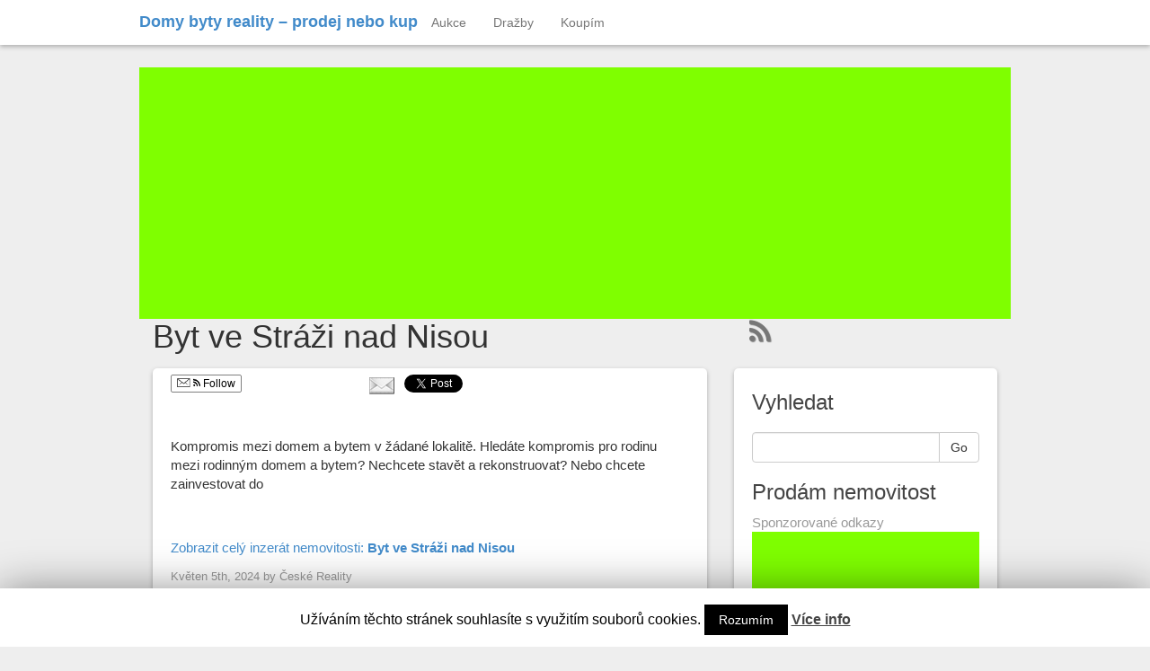

--- FILE ---
content_type: text/html; charset=UTF-8
request_url: https://www.dum-byt.eu/prodam/moravskoslezsky-kraj/byt-ve-strazi-nad-nisou/
body_size: 8131
content:
<!DOCTYPE html>
<html lang="cs-CZ">
<head>
<script async src="//pagead2.googlesyndication.com/pagead/js/adsbygoogle.js"></script>
<script>
  (adsbygoogle = window.adsbygoogle || []).push({
    google_ad_client: "ca-pub-5054718011361587",
    enable_page_level_ads: true
  });
</script>

	<meta charset="UTF-8">
	<meta name="viewport" content="width=device-width"/><!-- for mobile -->
	<link rel="pingback" href="https://www.dum-byt.eu/xmlrpc.php" />
	<title>Byt ve Stráži nad Nisou | Moravskoslezský kraj | Domy byty reality - prodej nebo kup</title>

<!-- All in One SEO Pack 2.2.7.2 by Michael Torbert of Semper Fi Web Designob_start_detected [-1,-1] -->
<link rel="canonical" href="https://www.dum-byt.eu/prodam/moravskoslezsky-kraj/byt-ve-strazi-nad-nisou/" />
<!-- /all in one seo pack -->
<link rel='dns-prefetch' href='//s.w.org' />
<link rel="alternate" type="application/rss+xml" title="Domy byty reality - prodej nebo kup &raquo; RSS zdroj" href="https://www.dum-byt.eu/feed/" />
<link rel="alternate" type="application/rss+xml" title="Domy byty reality - prodej nebo kup &raquo; RSS komentářů" href="https://www.dum-byt.eu/comments/feed/" />
<link rel="alternate" type="application/rss+xml" title="Domy byty reality - prodej nebo kup &raquo; RSS komentářů pro Byt ve Stráži nad Nisou" href="https://www.dum-byt.eu/prodam/moravskoslezsky-kraj/byt-ve-strazi-nad-nisou/feed/" />
		<script type="text/javascript">
			window._wpemojiSettings = {"baseUrl":"https:\/\/s.w.org\/images\/core\/emoji\/2.3\/72x72\/","ext":".png","svgUrl":"https:\/\/s.w.org\/images\/core\/emoji\/2.3\/svg\/","svgExt":".svg","source":{"concatemoji":"https:\/\/www.dum-byt.eu\/wp-includes\/js\/wp-emoji-release.min.js?ver=4.8.27"}};
			!function(t,a,e){var r,i,n,o=a.createElement("canvas"),l=o.getContext&&o.getContext("2d");function c(t){var e=a.createElement("script");e.src=t,e.defer=e.type="text/javascript",a.getElementsByTagName("head")[0].appendChild(e)}for(n=Array("flag","emoji4"),e.supports={everything:!0,everythingExceptFlag:!0},i=0;i<n.length;i++)e.supports[n[i]]=function(t){var e,a=String.fromCharCode;if(!l||!l.fillText)return!1;switch(l.clearRect(0,0,o.width,o.height),l.textBaseline="top",l.font="600 32px Arial",t){case"flag":return(l.fillText(a(55356,56826,55356,56819),0,0),e=o.toDataURL(),l.clearRect(0,0,o.width,o.height),l.fillText(a(55356,56826,8203,55356,56819),0,0),e===o.toDataURL())?!1:(l.clearRect(0,0,o.width,o.height),l.fillText(a(55356,57332,56128,56423,56128,56418,56128,56421,56128,56430,56128,56423,56128,56447),0,0),e=o.toDataURL(),l.clearRect(0,0,o.width,o.height),l.fillText(a(55356,57332,8203,56128,56423,8203,56128,56418,8203,56128,56421,8203,56128,56430,8203,56128,56423,8203,56128,56447),0,0),e!==o.toDataURL());case"emoji4":return l.fillText(a(55358,56794,8205,9794,65039),0,0),e=o.toDataURL(),l.clearRect(0,0,o.width,o.height),l.fillText(a(55358,56794,8203,9794,65039),0,0),e!==o.toDataURL()}return!1}(n[i]),e.supports.everything=e.supports.everything&&e.supports[n[i]],"flag"!==n[i]&&(e.supports.everythingExceptFlag=e.supports.everythingExceptFlag&&e.supports[n[i]]);e.supports.everythingExceptFlag=e.supports.everythingExceptFlag&&!e.supports.flag,e.DOMReady=!1,e.readyCallback=function(){e.DOMReady=!0},e.supports.everything||(r=function(){e.readyCallback()},a.addEventListener?(a.addEventListener("DOMContentLoaded",r,!1),t.addEventListener("load",r,!1)):(t.attachEvent("onload",r),a.attachEvent("onreadystatechange",function(){"complete"===a.readyState&&e.readyCallback()})),(r=e.source||{}).concatemoji?c(r.concatemoji):r.wpemoji&&r.twemoji&&(c(r.twemoji),c(r.wpemoji)))}(window,document,window._wpemojiSettings);
		</script>
		<style type="text/css">
img.wp-smiley,
img.emoji {
	display: inline !important;
	border: none !important;
	box-shadow: none !important;
	height: 1em !important;
	width: 1em !important;
	margin: 0 .07em !important;
	vertical-align: -0.1em !important;
	background: none !important;
	padding: 0 !important;
}
</style>
<link rel='stylesheet' id='BNSAW-Style-css'  href='https://www.dum-byt.eu/wp-content/plugins/bns-add-widget/bnsaw-style.css?ver=0.6.2' type='text/css' media='screen' />
<link rel='stylesheet' id='cookie-law-info-css'  href='https://www.dum-byt.eu/wp-content/plugins/cookie-law-info/public/css/cookie-law-info-public.css?ver=1.8.7' type='text/css' media='all' />
<link rel='stylesheet' id='cookie-law-info-gdpr-css'  href='https://www.dum-byt.eu/wp-content/plugins/cookie-law-info/public/css/cookie-law-info-gdpr.css?ver=1.8.7' type='text/css' media='all' />
<link rel='stylesheet' id='social_magazine_bootstrap_css-css'  href='https://www.dum-byt.eu/wp-content/themes/social-magazine/css/bootstrap.min.css?ver=4.8.27' type='text/css' media='all' />
<link rel='stylesheet' id='social_magazine_font_awesome_css-css'  href='https://www.dum-byt.eu/wp-content/themes/social-magazine/css/font-awesome.min.css?ver=4.8.27' type='text/css' media='all' />
<link rel='stylesheet' id='social_magazine_style-css'  href='https://www.dum-byt.eu/wp-content/themes/social-magazine/style.css?ver=4.8.27' type='text/css' media='all' />
<link rel='stylesheet' id='really_simple_share_style-css'  href='https://www.dum-byt.eu/wp-content/plugins/really-simple-facebook-twitter-share-buttons/style.css?ver=4.8.27' type='text/css' media='all' />
<script type='text/javascript' src='https://www.dum-byt.eu/wp-includes/js/jquery/jquery.js?ver=1.12.4'></script>
<script type='text/javascript' src='https://www.dum-byt.eu/wp-includes/js/jquery/jquery-migrate.min.js?ver=1.4.1'></script>
<script type='text/javascript'>
/* <![CDATA[ */
var Cli_Data = {"nn_cookie_ids":[],"cookielist":[]};
var log_object = {"ajax_url":"https:\/\/www.dum-byt.eu\/wp-admin\/admin-ajax.php"};
/* ]]> */
</script>
<script type='text/javascript' src='https://www.dum-byt.eu/wp-content/plugins/cookie-law-info/public/js/cookie-law-info-public.js?ver=1.8.7'></script>
<link rel='https://api.w.org/' href='https://www.dum-byt.eu/wp-json/' />
<link rel="EditURI" type="application/rsd+xml" title="RSD" href="https://www.dum-byt.eu/xmlrpc.php?rsd" />
<link rel="wlwmanifest" type="application/wlwmanifest+xml" href="https://www.dum-byt.eu/wp-includes/wlwmanifest.xml" /> 
<link rel='prev' title='Byt v cihlové zástavbě' href='https://www.dum-byt.eu/prodam/moravskoslezsky-kraj/byt-v-cihlove-zastavbe/' />
<link rel='next' title='Prodej prostorného bytu 4+1 v krásné lokalitě' href='https://www.dum-byt.eu/prodam/moravskoslezsky-kraj/prodej-prostorneho-bytu-41-v-krasne-lokalite/' />
<meta name="generator" content="WordPress 4.8.27" />
<link rel='shortlink' href='https://www.dum-byt.eu/?p=113487' />
<link rel="alternate" type="application/json+oembed" href="https://www.dum-byt.eu/wp-json/oembed/1.0/embed?url=https%3A%2F%2Fwww.dum-byt.eu%2Fprodam%2Fmoravskoslezsky-kraj%2Fbyt-ve-strazi-nad-nisou%2F" />
<link rel="alternate" type="text/xml+oembed" href="https://www.dum-byt.eu/wp-json/oembed/1.0/embed?url=https%3A%2F%2Fwww.dum-byt.eu%2Fprodam%2Fmoravskoslezsky-kraj%2Fbyt-ve-strazi-nad-nisou%2F&#038;format=xml" />
<script type="text/javascript">
        //<![CDATA[
        
      !function(d,s,id){var js,fjs=d.getElementsByTagName(s)[0];if(!d.getElementById(id)){js=d.createElement(s);js.id=id;js.src="https://platform.twitter.com/widgets.js";fjs.parentNode.insertBefore(js,fjs);}}(document,"script","twitter-wjs");
      
      window.___gcfg = {lang: "cs"};
		  (function() {
		    var po = document.createElement("script"); po.type = "text/javascript"; po.async = true;
		    po.src = "https://apis.google.com/js/plusone.js";
		    var s = document.getElementsByTagName("script")[0]; s.parentNode.insertBefore(po, s);
		  })();
      
        //]]>
  		</script> 
	<script type="text/javascript">
	 //<![CDATA[ 
	function toggleLinkGrp(id) {
	   var e = document.getElementById(id);
	   if(e.style.display == 'block')
			e.style.display = 'none';
	   else
			e.style.display = 'block';
	}
	// ]]>
	</script> 
	      <!--Customizer CSS--> 
      <style type="text/css">
                 </style> 
      <!--/Customizer CSS-->
      		<script type="text/javascript">
			var cli_flush_cache=1;
		</script>
		</head><!-- /head -->

<body data-rsssl=1 class="post-template-default single single-post postid-113487 single-format-standard">
	
<nav class="navbar navbar-default navbar-fixed-top" role="navigation">
    <!-- Brand and toggle get grouped for better mobile display -->
    <div class="container">
        <div class="navbar-header">
            <button type="button" class="navbar-toggle" data-toggle="collapse" data-target="#social-magazine-navbar-collapse">
                <span class="sr-only">Toggle navigation</span>
                <span class="icon-bar"></span>
                <span class="icon-bar"></span>
                <span class="icon-bar"></span>
            </button>

		
	<a id="site-title" href="https://www.dum-byt.eu/" title="Domy byty reality &#8211; prodej nebo kup" rel="home">Domy byty reality &#8211; prodej nebo kup</a>
		
				
		</div><!-- /navbar-header -->
		
<div id="social-magazine-navbar-collapse" class="collapse navbar-collapse"><ul id="menu-rubrikz" class="nav navbar-nav"><li id="menu-item-28663" class="menu-item menu-item-type-taxonomy menu-item-object-category menu-item-28663"><a title="Aukce" href="https://www.dum-byt.eu/reality/aukce-nemovitosti/">Aukce</a></li>
<li id="menu-item-28665" class="menu-item menu-item-type-taxonomy menu-item-object-category menu-item-28665"><a title="Dražby" href="https://www.dum-byt.eu/reality/drazby-realit/">Dražby</a></li>
<li id="menu-item-28667" class="menu-item menu-item-type-taxonomy menu-item-object-category menu-item-28667"><a title="Koupím" href="https://www.dum-byt.eu/reality/koupim/">Koupím</a></li>
</ul></div>
    </div><!-- /container -->

</nav><!-- /nav -->

  
<div class="wrap">

	<div class="container">
<script async src="//pagead2.googlesyndication.com/pagead/js/adsbygoogle.js"></script>
<!-- dum-byt -->
<ins class="adsbygoogle"
     style="display:block"
     data-ad-client="ca-pub-5054718011361587"
     data-ad-slot="3465337953"
     data-ad-format="auto"></ins>
<script>
(adsbygoogle = window.adsbygoogle || []).push({});
</script>

		<div class="col-md-8 blog">
				
			
<h1 id="post-113487" class="post-113487 post type-post status-publish format-standard hentry category-moravskoslezsky-kraj" title="Byt ve Stráži nad Nisou">Byt ve Stráži nad Nisou</h1>
	
<div class="blog-block single-page">	
			 
		 <div style="min-height:33px;" class="really_simple_share really_simple_share_button robots-nocontent snap_nopreview"><div class="really_simple_share_specificfeeds_follow" style="width:110px;"><a id="email_follow" href="#email_follow" onclick="var invite = new readygraph.framework.ui.Invite();invite.set('visible', true);return false;"><img src="https://www.dum-byt.eu/wp-content/plugins/really-simple-facebook-twitter-share-buttons/images/specificfeeds_follow.png" alt="Email, RSS" title="Email, RSS" /> Follow</a></div><div class="really_simple_share_facebook_like" style="width:100px;"><div class="fb-like" data-href="https://www.dum-byt.eu/prodam/moravskoslezsky-kraj/byt-ve-strazi-nad-nisou/" data-layout="button_count" data-width="100" data-action="recommend"></div></div><div class="really_simple_share_google1" style="width:80px;"><div class="g-plusone" data-size="medium" data-href="https://www.dum-byt.eu/prodam/moravskoslezsky-kraj/byt-ve-strazi-nad-nisou/" ></div></div><div class="really_simple_share_email" style="width:40px;"><a href="mailto:?subject=Byt%20ve%20Str%C3%A1%C5%BEi%20nad%20Nisou&amp;body=Byt%20ve%20Str%C3%A1%C5%BEi%20nad%20Nisou%20-%20https%3A%2F%2Fwww.dum-byt.eu%2Fprodam%2Fmoravskoslezsky-kraj%2Fbyt-ve-strazi-nad-nisou%2F"><img src="https://www.dum-byt.eu/wp-content/plugins/really-simple-facebook-twitter-share-buttons/images/email.png" alt="Email" title="Email" /> </a></div><div class="really_simple_share_twitter" style="width:100px;"><a href="https://twitter.com/share" class="twitter-share-button" data-count="horizontal"  data-text="Byt ve Stráži nad Nisou" data-url="https://www.dum-byt.eu/prodam/moravskoslezsky-kraj/byt-ve-strazi-nad-nisou/"  data-via="" data-lang="cs"  ></a></div><div class="really_simple_share_readygraph_infolinks" style="width:110px;"></div><div class="really_simple_share_readygraph_google_search" style="width:110px;"></div></div>
		<div class="really_simple_share_clearfix"></div><p>Kompromis mezi domem a bytem v žádané lokalitě.  Hledáte kompromis pro rodinu mezi rodinným domem a bytem? Nechcete stavět a rekonstruovat? Nebo chcete zainvestovat do</p>
<p><span id="more-113487"></span></p>
<p><a href="https://www.primabazar.cz/byty/byt-ve-strazi-nad-nisou-106.html">Zobrazit celý inzerát nemovitosti: <strong>Byt ve Stráži nad Nisou</strong></a></p>
<gcse:search></gcse:search>

<div class="authorship">
	<small>Květen 5th, 2024		by <a href="https://www.dum-byt.eu/author/admin/" title="Příspěvky od České Reality" rel="author">České Reality</a> 
	<div class="edit-post alignright">
			</div><!-- /edit-post -->
	</small>
</div><!-- /authorship -->


    	
    <div class="social-magazine-comments">
                
                        
                        
    	
</div><!-- /social-magazine-comments --></div><!-- /blog-block -->
<!-- Kontextová reklama Sklik -->
<div id="sklikReklama_11413"></div>
<script type="text/javascript">
    var sklikData = { elm: "sklikReklama_11413", zoneId: 11413, w: 468, h: 250 };
</script>
<script type="text/javascript" src="https://c.imedia.cz/js/script.js"></script>





	<nav class="navigation post-navigation" role="navigation">
		<h2 class="screen-reader-text">Podobné inzeráty</h2>
		<div class="nav-links"><div class="nav-previous"><a href="https://www.dum-byt.eu/prodam/moravskoslezsky-kraj/byt-v-cihlove-zastavbe/" rel="prev"><span class="post-title">Byt v cihlové zástavbě</span></a></div><div class="nav-next"><a href="https://www.dum-byt.eu/prodam/moravskoslezsky-kraj/prodej-prostorneho-bytu-41-v-krasne-lokalite/" rel="next"><span class="post-title">Prodej prostorného bytu 4+1 v krásné lokalitě</span></a></div></div>
	</nav>						
			</div><!-- /col-md-8 blog -->
		
<div class="col-md-4 sidebar">
	
	<div class="social-magazine-links rss"><a href="https://www.dum-byt.eu/feed" target="_blank"><i class="fa fa-rss fa-2x"></i></a></div>	
	<div class="sidebar-block">	
		<div id="primary-sidebar" class="primary-sidebar widget-area" role="complementary">
							<div class="social-magazine-theme-widget"><h3>Vyhledat</h3>
<form method="get" class="searchform" action="https://www.dum-byt.eu/">
	<fieldset>
	<div class="input-group">
      <input type="text" name="s" id="search" onclick="this.value='';" value="" class="form-control">
      <span class="input-group-btn">
        <button class="btn btn-default" alt="Search" type="text">Go</button>
      </span>
	</div><!-- /input-group -->
</fieldset>
</form></div><div class="social-magazine-theme-widget"><h3>Prodám nemovitost</h3></div><div class="social-magazine-theme-widget">			<div class="textwidget">Sponzorované odkazy
<script async src="//pagead2.googlesyndication.com/pagead/js/adsbygoogle.js"></script>
<!-- dum-byt -->
<ins class="adsbygoogle"
     style="display:block"
     data-ad-client="ca-pub-5054718011361587"
     data-ad-slot="3465337953"
     data-ad-format="auto"></ins>
<script>
(adsbygoogle = window.adsbygoogle || []).push({});
</script>

</div>
		</div><div class="social-magazine-theme-widget"><h3>Náhodné fráze</h3><ul><li><a href="https://www.dum-byt.eu/prodam/moravskoslezsky-kraj/chata-chalupa-na-prodej-trinec-tyra/" title="billmm8">billmm8</a></li><li><a href="https://www.dum-byt.eu/prodam/moravskoslezsky-kraj/prodej-pozemku-pro-bydleni-624-m2/" title="somethingcmz">somethingcmz</a></li><li><a href="https://www.dum-byt.eu/prodam/moravskoslezsky-kraj/byt-31-k-prodeji-frydek-mistek-ulice-17-listopadu/" title="workerra6">workerra6</a></li><li><a href="https://www.dum-byt.eu/prodam/moravskoslezsky-kraj/prodej-bytu-ostrava/" title="youro8n">youro8n</a></li><li><a href="https://www.dum-byt.eu/prodam/moravskoslezsky-kraj/prodej-byt-21-60-m2-ov-delnicka-bruntal/" title="correct8ax">correct8ax</a></li><li><a href="https://www.dum-byt.eu/pronajem/byty/pronajem-garsonky-21-m2-5-p-vytah-ov-plzen-bory-5-300-kc/" title="pluralan5">pluralan5</a></li><li><a href="https://www.dum-byt.eu/prodam/moravskoslezsky-kraj/vetsi-kancelar-se-dvema-vchody/" title="skinrj5">skinrj5</a></li><li><a href="https://www.dum-byt.eu/prodam/moravskoslezsky-kraj/byt-21-k-pronajmu-opava-predmesti-ulice-englisova/" title="upperns2">upperns2</a></li><li><a href="https://www.dum-byt.eu/prodam/moravskoslezsky-kraj/byt-31-na-prodej-horni-mesto/" title="finally2sf">finally2sf</a></li><li><a href="https://www.dum-byt.eu/prodam/moravskoslezsky-kraj/byt-41-na-prodej-ostrava-poruba-ulice-jasminova/" title="atomic1r9">atomic1r9</a></li></ul></div><div class="social-magazine-theme-widget">			<div class="textwidget"><script async src="//pagead2.googlesyndication.com/pagead/js/adsbygoogle.js"></script>
<!-- dum-byt -->
<ins class="adsbygoogle"
     style="display:block"
     data-ad-client="ca-pub-5054718011361587"
     data-ad-slot="3465337953"
     data-ad-format="auto"></ins>
<script>
(adsbygoogle = window.adsbygoogle || []).push({});
</script>
<b>Sponzorované odkazy</b></div>
		</div>							</div><!-- #primary-sidebar -->
	</div><!-- /sidebar-block -->
</div><!-- sidebar -->		</div><!-- /container -->

<div class="container">
	<div class="col-md-12 footer-block">
		<div class="col-md-4">
					<div class="widget-area" role="complementary">
						<div class="social-magazine-theme-widget">		<h3>Nejnovější příspěvky</h3>		<ul>
					<li>
				<a href="https://www.dum-byt.eu/prodam/moravskoslezsky-kraj/dr-byt-31-v-dolni-lutyni-ul-ke-statku/">Dr. byt 3+1 v Dolní Lutyni, ul. Ke Statku</a>
						</li>
					<li>
				<a href="https://www.dum-byt.eu/prodam/moravskoslezsky-kraj/prodej-bytu-2kk-37-m%c2%b2-praha-5/">Prodej bytu 2+kk 37 m² Praha 5</a>
						</li>
					<li>
				<a href="https://www.dum-byt.eu/prodam/moravskoslezsky-kraj/prodej-cinzovniho-domu-250-m%c2%b2-bile-predmesti/">Prodej činžovního domu 250 m² Bílé Předměstí</a>
						</li>
					<li>
				<a href="https://www.dum-byt.eu/prodam/moravskoslezsky-kraj/pronajem-bytu-2kk-43-m%c2%b2-stribro/">Pronájem bytu 2+kk 43 m² Stříbro</a>
						</li>
					<li>
				<a href="https://www.dum-byt.eu/prodam/moravskoslezsky-kraj/pronajem-skladu-26-m%c2%b2-kolin/">Pronájem skladu 26 m² Kolín</a>
						</li>
					<li>
				<a href="https://www.dum-byt.eu/prodam/moravskoslezsky-kraj/prodej-rodinneho-domu-300-m%c2%b2-hory/">Prodej rodinného domu 300 m² Hory</a>
						</li>
					<li>
				<a href="https://www.dum-byt.eu/prodam/moravskoslezsky-kraj/dr-byt-21-v-orlove-ul-na-stuchlikovci/">Dr. byt 2+1 v Orlové, ul. Na Stuchlikovci</a>
						</li>
				</ul>
		</div>					</div><!-- /widget-area -->
				</div><!-- /col-md-4 -->
		
		<div class="col-md-4">
					<div class="widget-area" role="complementary">
				<div class="social-magazine-theme-widget"><h3>Oblíbené hledání</h3><ul><li><a href="https://www.dum-byt.eu/prodam/moravskoslezsky-kraj/prodej-bytu-31-lodzie-68-m%c2%b2-liberec-ul-podzimni/" title="www dum-byt eu">www dum-byt eu</a></li><li><a href="https://www.dum-byt.eu/prodam/moravskoslezsky-kraj/prodej-pozemku-k-u-stepanice/" title="ridingc55">ridingc55</a></li><li><a href="https://www.dum-byt.eu/prodam/moravskoslezsky-kraj/rodinny-dum-na-prodej-locenice/" title="rubbedfwp">rubbedfwp</a></li><li><a href="https://www.dum-byt.eu/prodam/moravskoslezsky-kraj/prodej-zahrady-397-m2-v-kraslicich/" title="rule0m7">rule0m7</a></li><li><a href="https://www.dum-byt.eu/prodam/moravskoslezsky-kraj/zarizeny-byt-1kk-v-centru-prahy/" title="occurrl2">occurrl2</a></li><li><a href="https://www.dum-byt.eu/prodam/moravskoslezsky-kraj/byt-21-k-pronajmu-ostrava-poruba-ulice-dvorni/" title="populationfst">populationfst</a></li><li><a href="https://www.dum-byt.eu/prodam/moravskoslezsky-kraj/pozemek-na-prodej-jesenik-detrichov/" title="inch9xp">inch9xp</a></li><li><a href="https://www.dum-byt.eu/prodam/moravskoslezsky-kraj/pronajem-kancelarskeho-prostoru-v-kladne-ul-ant-skvary/" title="dead06j">dead06j</a></li><li><a href="https://www.dum-byt.eu/prodam/moravskoslezsky-kraj/nad-smetankou-hrdlorezy-praha-9-prodej-byt-4-kk/" title="basisnas">basisnas</a></li><li><a href="https://www.dum-byt.eu/prodam/moravskoslezsky-kraj/pronajem-komercniho-objektu-kancelare-17-m-2/" title="successfulvox">successfulvox</a></li></ul></div>			</div><!-- /widget-area -->
				</div><!-- /col-md-4 -->
		
		<div class="col-md-4">
					<div class="widget-area" role="complementary">
				<div class="social-magazine-theme-widget"><h3>Poslední hledané</h3><ul><li><a href="https://www.dum-byt.eu/prodam/moravskoslezsky-kraj/pronajem-bytu-21-bez-kaucemoravska-ostravaul-manesova/" title="https://www dum-byt eu/prodam/moravskoslezsky-kraj/pronajem-bytu-21-bez-kaucemoravska-ostravaul-manesova/">https://www dum-byt eu/prodam/moravskoslezsky-kraj/pronajem-bytu-21-bez-kaucemoravska-ostravaul-manesova/</a></li><li><a href="https://www.dum-byt.eu/prodam/moravskoslezsky-kraj/chata-chalupa-na-prodej-polnicka/" title="seems1oa">seems1oa</a></li><li><a href="https://www.dum-byt.eu/prodam/moravskoslezsky-kraj/chata-chalupa-na-prodej-trinec-tyra/" title="billmm8">billmm8</a></li><li><a href="https://www.dum-byt.eu/prodam/moravskoslezsky-kraj/prodej-byt-31-cvikov/" title="basisvxn">basisvxn</a></li><li><a href="https://www.dum-byt.eu/prodam/pardubicky-kraj/pronajem-obchod-125-m2-prelouc/" title="indeed5r6">indeed5r6</a></li><li><a href="https://www.dum-byt.eu/prodam/moravskoslezsky-kraj/prodej-zahrady-397-m2-v-kraslicich/" title="rule0m7">rule0m7</a></li><li><a href="https://www.dum-byt.eu/prodam/moravskoslezsky-kraj/pronajem-kancelarskeho-prostoru-v-kladne-ul-ant-skvary/" title="dead06j">dead06j</a></li><li><a href="https://www.dum-byt.eu/prodam/karlovarsky-kraj/pronajmeme-dlouhodobe-nebo-prodame-byt-2-1/" title="weatherlfj">weatherlfj</a></li><li><a href="https://www.dum-byt.eu/prodam/moravskoslezsky-kraj/byt-31-k-prodeji-frydek-mistek-ulice-17-listopadu/" title="workerra6">workerra6</a></li><li><a href="https://www.dum-byt.eu/prodam/moravskoslezsky-kraj/pronajem-bytu-31-v-rd-na-ul-nesverova-ostrava-hrabova/" title="brushex0">brushex0</a></li></ul></div>			</div><!-- /widget-area -->
				</div><!-- /col-md-4 -->
	</div><!-- /col-md-12 footer-block -->
</div><!-- /fluid-container -->

	<footer class="container">
		<div class="col-xs-12 col-md-4"> 
		<p class="footer-copy">
			&copy; Domy byty reality &#8211; prodej nebo kup 2025		</p>
		</div><!-- /col-md-4 -->
		<div class="col-xs-12 col-md-4 bottom-title text-center">
		<p><a href="https://www.dum-byt.eu" title="Domy byty reality &#8211; prodej nebo kup">Domy byty reality &#8211; prodej nebo kup</a></p>
		<p><small>Nákup / prodej domů, bytů, nemovitostí, chat, zahrad a pozemků &#8211; Reality Praha, Reality Brno, Reality Ostrava &#8211; dražby a aukce nemovitostí</small></p>
		</div><!--/ col-md-4 bottom-title -->
		<div class="col-xs-12 col-md-4 footer-attr">
			<p class="footer-tml">built with <a href="https://www.themesmatic.com/social-magazine" target="_blank" title="Social Magazine">Social Magazine</a> and <a href="https://wordpress.org/" title="WordPress">WordPress</a> 

</p>
		</div><!-- footer-attr -->
	</footer><!-- /footer container -->
</div><!-- /wrap -->

        <div class="bnsaw-credit">
            <div class="bns-add-widget"><div id="text-5" class="widget widget_text">			<div class="textwidget">Jste realitka a chcete zde mít ZDARMA vlastní inzerci? Pokud máte RSS zdroj svých inzerátů, napište nám na <a href="mailto:info@dum-byt.eu.">info@dum-byt.eu</a>.
<p></div>
		</div><!-- #%1$s .widget .%2$s --></div><!-- .bns-add-widget -->        </div>
    <div id="cookie-law-info-bar"><span>Užíváním těchto stránek souhlasíte s využitím souborů cookies. <a role='button' tabindex='0' data-cli_action="accept" id="cookie_action_close_header"  class="medium cli-plugin-button cli-plugin-main-button cookie_action_close_header cli_action_button" style="display:inline-block; ">Rozumím</a> <a href='https://www.dum-byt.eu/cookies' id="CONSTANT_OPEN_URL" target="_blank"  class="cli-plugin-main-link"  style="display:inline-block;" >Více info</a></span></div><div id="cookie-law-info-again" style="display:none;"><span id="cookie_hdr_showagain">Privacy & Cookies Policy</span></div><div class="cli-modal" id="cliSettingsPopup" tabindex="-1" role="dialog" aria-labelledby="cliSettingsPopup" aria-hidden="true">
  <div class="cli-modal-dialog" role="document">
    <div class="cli-modal-content cli-bar-popup">
      <button type="button" class="cli-modal-close" id="cliModalClose">
        <svg class="" viewBox="0 0 24 24"><path d="M19 6.41l-1.41-1.41-5.59 5.59-5.59-5.59-1.41 1.41 5.59 5.59-5.59 5.59 1.41 1.41 5.59-5.59 5.59 5.59 1.41-1.41-5.59-5.59z"></path><path d="M0 0h24v24h-24z" fill="none"></path></svg>
        <span class="wt-cli-sr-only">Zavřít</span>
      </button>
      <div class="cli-modal-body">
        <div class="cli-container-fluid cli-tab-container">
    <div class="cli-row">
        <div class="cli-col-12 cli-align-items-stretch cli-px-0">
            <div class="cli-privacy-overview">
                                                   
                <div class="cli-privacy-content">
                    <div class="cli-privacy-content-text"></div>
                </div>
                <a class="cli-privacy-readmore" data-readmore-text="Zobrazit více" data-readless-text="Zobrazit méně"></a>            </div>
        </div>  
        <div class="cli-col-12 cli-align-items-stretch cli-px-0 cli-tab-section-container">
              
                            <div class="cli-tab-section">
                    <div class="cli-tab-header">
                        <a role="button" tabindex="0" class="cli-nav-link cli-settings-mobile" data-target="necessary" data-toggle="cli-toggle-tab" >
                            Nezbytné 
                        </a>
                    
                    <span class="cli-necessary-caption">Vždy povoleno</span>                     </div>
                    <div class="cli-tab-content">
                        <div class="cli-tab-pane cli-fade" data-id="necessary">
                            <p></p>
                        </div>
                    </div>
                </div>
              
                       
        </div>
    </div> 
</div> 
      </div>
    </div>
  </div>
</div>
<div class="cli-modal-backdrop cli-fade cli-settings-overlay"></div>
<div class="cli-modal-backdrop cli-fade cli-popupbar-overlay"></div>
<script type="text/javascript">
  /* <![CDATA[ */
  cli_cookiebar_settings='{"animate_speed_hide":"500","animate_speed_show":"500","background":"#fff","border":"#444","border_on":false,"button_1_button_colour":"#000","button_1_button_hover":"#000000","button_1_link_colour":"#fff","button_1_as_button":true,"button_1_new_win":false,"button_2_button_colour":"#333","button_2_button_hover":"#292929","button_2_link_colour":"#444","button_2_as_button":false,"button_2_hidebar":false,"button_3_button_colour":"#000","button_3_button_hover":"#000000","button_3_link_colour":"#fff","button_3_as_button":true,"button_3_new_win":false,"button_4_button_colour":"#000","button_4_button_hover":"#000000","button_4_link_colour":"#62a329","button_4_as_button":false,"font_family":"inherit","header_fix":false,"notify_animate_hide":true,"notify_animate_show":false,"notify_div_id":"#cookie-law-info-bar","notify_position_horizontal":"right","notify_position_vertical":"bottom","scroll_close":false,"scroll_close_reload":false,"accept_close_reload":false,"reject_close_reload":false,"showagain_tab":false,"showagain_background":"#fff","showagain_border":"#000","showagain_div_id":"#cookie-law-info-again","showagain_x_position":"100px","text":"#000","show_once_yn":false,"show_once":"10000","logging_on":false,"as_popup":false,"popup_overlay":true,"bar_heading_text":"","cookie_bar_as":"banner","popup_showagain_position":"bottom-right","widget_position":"left"}';
  /* ]]> */
</script>
  <div id="fb-root"></div>
  <script>(function(d, s, id) {
    var js, fjs = d.getElementsByTagName(s)[0];
    if (d.getElementById(id)) return;
    js = d.createElement(s); js.id = id;
    js.src = "//connect.facebook.net/cs_CZ/sdk.js#xfbml=1&version=v2.0";
    fjs.parentNode.insertBefore(js, fjs);
  }(document, 'script', 'facebook-jssdk'));</script><script>
    jQuery(document).ready(function () {
		jQuery.post('https://www.dum-byt.eu?ga_action=googleanalytics_get_script', {action: 'googleanalytics_get_script'}, function(response) {
			var s = document.createElement("script");
			s.type = "text/javascript";
			s.innerHTML = response;
			jQuery("head").append(s);
		});
    });
</script><script type='text/javascript' src='https://www.dum-byt.eu/wp-content/themes/social-magazine/js/bootstrap.min.js?ver=1.11.1'></script>
<script type='text/javascript' src='https://www.dum-byt.eu/wp-includes/js/wp-embed.min.js?ver=4.8.27'></script>
</body>
</html>

--- FILE ---
content_type: text/html; charset=utf-8
request_url: https://accounts.google.com/o/oauth2/postmessageRelay?parent=https%3A%2F%2Fwww.dum-byt.eu&jsh=m%3B%2F_%2Fscs%2Fabc-static%2F_%2Fjs%2Fk%3Dgapi.lb.en.W5qDlPExdtA.O%2Fd%3D1%2Frs%3DAHpOoo8JInlRP_yLzwScb00AozrrUS6gJg%2Fm%3D__features__
body_size: 164
content:
<!DOCTYPE html><html><head><title></title><meta http-equiv="content-type" content="text/html; charset=utf-8"><meta http-equiv="X-UA-Compatible" content="IE=edge"><meta name="viewport" content="width=device-width, initial-scale=1, minimum-scale=1, maximum-scale=1, user-scalable=0"><script src='https://ssl.gstatic.com/accounts/o/2580342461-postmessagerelay.js' nonce="HypVRKK9YKnfXPyxSwONzA"></script></head><body><script type="text/javascript" src="https://apis.google.com/js/rpc:shindig_random.js?onload=init" nonce="HypVRKK9YKnfXPyxSwONzA"></script></body></html>

--- FILE ---
content_type: text/html; charset=utf-8
request_url: https://www.google.com/recaptcha/api2/aframe
body_size: 265
content:
<!DOCTYPE HTML><html><head><meta http-equiv="content-type" content="text/html; charset=UTF-8"></head><body><script nonce="egM5fofcCluq10MX_7nMhA">/** Anti-fraud and anti-abuse applications only. See google.com/recaptcha */ try{var clients={'sodar':'https://pagead2.googlesyndication.com/pagead/sodar?'};window.addEventListener("message",function(a){try{if(a.source===window.parent){var b=JSON.parse(a.data);var c=clients[b['id']];if(c){var d=document.createElement('img');d.src=c+b['params']+'&rc='+(localStorage.getItem("rc::a")?sessionStorage.getItem("rc::b"):"");window.document.body.appendChild(d);sessionStorage.setItem("rc::e",parseInt(sessionStorage.getItem("rc::e")||0)+1);localStorage.setItem("rc::h",'1763623955832');}}}catch(b){}});window.parent.postMessage("_grecaptcha_ready", "*");}catch(b){}</script></body></html>

--- FILE ---
content_type: text/css
request_url: https://www.dum-byt.eu/wp-content/plugins/bns-add-widget/bnsaw-style.css?ver=0.6.2
body_size: 355
content:
/*  This file is part of BNS Add Widget
    Last revised at version 0.4

    Copyright 2011-2013  Edward Caissie  (email : edward.caissie@gmail.com)

    BNS Add Widget is free software; you can redistribute it and/or modify it
    under the terms of the GNU General Public License, version 2, as published
    by the Free Software Foundation.

    You may NOT assume that you can use any other version of the GPL.

    BNS Featured Tag is distributed in the hope that it will be useful, but
    WITHOUT ANY WARRANTY; without even the implied warranty of MERCHANTABILITY
    or FITNESS FOR A PARTICULAR PURPOSE.  See the GNU General Public License
    for more details.

    You should have received a copy of the GNU General Public License along with
    this program; if not, write to:

        Free Software Foundation, Inc.
        51 Franklin St, Fifth Floor
        Boston, MA  02110-1301  USA
*/

div.bnsaw-credit { text-align: center; }

--- FILE ---
content_type: text/plain
request_url: https://www.google-analytics.com/j/collect?v=1&_v=j102&a=610238930&t=pageview&_s=1&dl=https%3A%2F%2Fwww.dum-byt.eu%2Fprodam%2Fmoravskoslezsky-kraj%2Fbyt-ve-strazi-nad-nisou%2F&ul=en-us%40posix&dt=Byt%20ve%20Str%C3%A1%C5%BEi%20nad%20Nisou%20%7C%20Moravskoslezsk%C3%BD%20kraj%20%7C%20Domy%20byty%20reality%20-%20prodej%20nebo%20kup&sr=1280x720&vp=1280x720&_u=IEBAAEABAAAAACAAI~&jid=963229405&gjid=500642562&cid=816111102.1763623956&tid=UA-25920249-1&_gid=2108368393.1763623956&_r=1&_slc=1&z=1415332016
body_size: -284
content:
2,cG-MT4P2D61CK